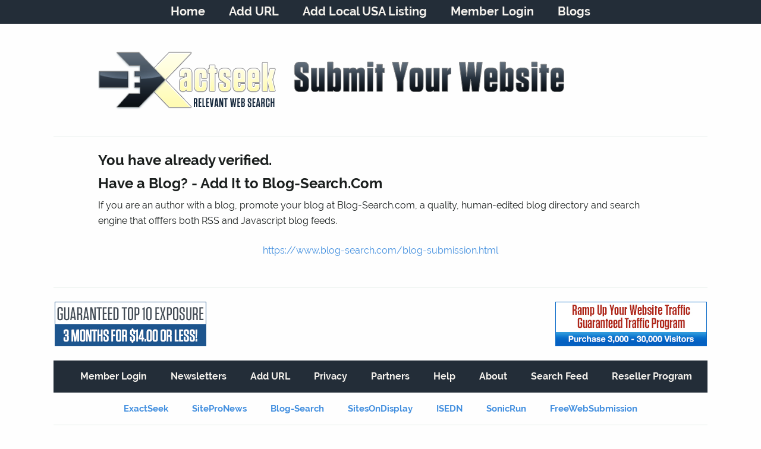

--- FILE ---
content_type: text/html; charset=UTF-8
request_url: https://www.exactseek.com/cgi-bin/v.cgi?e=anetopto1858@gmail.com&v=z4qGDh
body_size: 7622
content:
<!DOCTYPE HTML PUBLIC "-//W3C//DTD HTML 4.0 Transitional//EN">

<html lang="en"> 

<head>

<title>Add Your URL: ExactSeek.com</title>

<meta name="description" content="Submit your website to ExactSeek.com, a search engine and web directory with over 500 million free and paid website listings.">

<meta name="keywords" content="search, web site, search engines, free search engine submission, search engine optimization, major search engines, optimization services, site, site ranking, major search engines, site listing, top, powerful tools, website, featured listings page, featured listings offer, submission services, placement services, listings offer, listings page, attractive box, available today, email address, higher rankings, submission terms, world leader, meta description, freewebsubmission, jayde online">

<meta http-equiv="Content-Type" content="text/html; charset=iso-8859-1">

<meta name="language" content="en-us">

<meta name="classification" content="Internet Services">

<meta name="copyright" content="Jayde Online, Inc.">

<meta name="rating" content="GENERAL">



<meta name="distribution" content="GLOBAL">



<meta name="viewport" content="width=device-width, initial-scale=1.0" />

 <link rel="preload" as="image" href="/images/exact-logo.png">

 <link rel="preload" href="/fonts/Raleway-Bold.ttf" as="font" type="font/ttf" crossorigin="">

 <link rel="preload" href="/fonts/Raleway-Regular.ttf" as="font" type="font/ttf" crossorigin="">

<link rel="stylesheet" type="text/css" media="all" href="/styles/main.css"/>



</head>

<body>

<div class="row top-bar">



	<div class="nav">



		<input type="checkbox" id="menu">

		<label for="menu">Menu</label>



		<div class="menu-content">

		

			<ul>

			<li><a href="https://www.exactseek.com/" rel="nofollow">Home</a></li>

			<li><a href="https://www.exactseek.com/add.html" rel="nofollow">Add URL</a></li>

			<li><a href="https://local.exactseek.com" rel="nofollow">Add Local USA Listing</a></li>

			<li><a href="https://www.exactseek.com/member.html" rel="nofollow">Member Login</a></li>

			<li><a href="https://www.blog-search.com/" rel="nofollow">Blogs</a></li>

			</ul>



		</div>



	</div>



</div>



<div class="int-header">



	<div class="int-content">



		<div class="logo">



			<a href="/"><img src="/images/exact-logo.png" width="300" height="104" alt="Exact Seek"></a>



		</div>



		<div class="head-title">



			<img src="/images/title-add.png" width="458" height="61" alt="Submit Your Website">



		</div>



	</div>



</div>



<div class="int-holder">
        <div class="int-content">

  <h2>You have already verified.<br></h2>

<h2>Have a Blog? - Add It to Blog-Search.Com</h2>

<p>If you are an author with a blog, promote your blog at Blog-Search.com, a quality, human-edited blog directory
and search engine that offfers both RSS and Javascript blog feeds.</p>

<p style="text-align:center;"><a href="https://www.blog-search.com/blog-submission.html">https://www.blog-search.com/blog-submission.html</a></p>

 </div>
</div>

<div class="banners">
 
 	<div class="tile-ad">
 
 		<a href="https://store.exactseek.com/featured_listings.html" rel="nofollow">
 			<img src="/images/255-flad.png" title="Guaranteed Top Ten Exposure" alt="Guaranteed Top Ten Exposure" width="255" height="75" border="0">
 		</a>
 
 	</div>
 
 	<div class="tile-ad">
 
 		<script type='text/javascript'><!--//<![CDATA[
 		 var m3_u = (location.protocol=='https:'?'https://ads.sitepronews.com/delivery/ajs.php':'http://ads.sitepronews.com/delivery/ajs.php');
 		 var m3_r = Math.floor(Math.random()*99999999999);
 		 if (!document.MAX_used) document.MAX_used = ',';
 		 document.write ("<scr"+"ipt type='text/javascript' src='"+m3_u);
 		 document.write ("?zoneid=2");
 		 document.write ('&amp;cb=' + m3_r);
 		 if (document.MAX_used != ',') document.write ("&amp;exclude=" + document.MAX_used);
 		 document.write (document.charset ? '&amp;charset='+document.charset : (document.characterSet ? '&amp;charset='+document.characterSet : ''));
 		 document.write ("&amp;loc=" + escape(window.location));
 		 if (document.referrer) document.write ("&amp;referer=" + escape(document.referrer));
 		 if (document.context) document.write ("&context=" + escape(document.context));
 		 if (document.mmm_fo) document.write ("&amp;mmm_fo=1");
 		 document.write ("'><\/scr"+"ipt>");
 		//]]>--></script><noscript><a href='https://ads.sitepronews.com/delivery/ck.php?n=a15e3346&amp;cb=986537' target='_blank'><img src='https://ads.sitepronews.com/delivery/avw.php?zoneid=2&amp;cb=986537&amp;n=a15e3346' border='0' alt='' /></a></noscript>
 
 	</div>
 
 	<div class="tile-ad">
 
 		<a href="https://store.exactseek.com/traffic.html" class="last" rel="nofollow">
 			<img src="/images/255-traffic.jpg" title="ExactSeek - Traffic Program" alt="Ramp Up Your Website Traffic - Purchase 3,000 . 15,000 visitors per quarer" width="255" height="75" border="0">
 		</a>
 
 	</div>
 
 </div>
 
 <div class="row footer">
 	<div class="content blk-bar">
 		<ul>
 	    <li><a href="https://www.exactseek.com/member.html" rel="nofollow">Member Login</a></li>
 	    <li><a href="https://www.exactseek.com/newsletters.html" rel="nofollow">Newsletters</a></li>
 	    <li><a href="https://www.exactseek.com/add.html" rel="nofollow">Add&nbsp;URL</a></li>
 	    <li><a href="https://www.exactseek.com/privacy.html" rel="nofollow">Privacy</a></li>
 	    <li><a href="https://www.exactseek.com/partners.html" rel="nofollow">Partners</a></li>
 	    <li><a href="https://www.exactseek.com/help.html" rel="nofollow">Help</a></li>
 	    <li><a href="https://www.exactseek.com/about.html" rel="nofollow">About</a></li>
 	    <li><a href="https://www.exactseek.com/search-feed.html" rel="nofollow">Search&nbsp;Feed</a></li>
 	    <li><a href="https://www.exactseek.com/fl_reseller.html" rel="nofollow">Reseller&nbsp;Program</a></li>
 	  </ul>
 	</div>
 	<div class="content sec-nav">
 		<ul>
 	    <li><a class="sub" href="https://www.exactseek.com" rel="nofollow">ExactSeek</a></li>
 	    <li><a class="sub" href="https://www.sitepronews.com/" rel="nofollow">SiteProNews</a></li>
 	    <li><a class="sub" href="https://www.blog-search.com/" rel="nofollow">Blog-Search</a></li>
 	    <li><a class="sub" href="https://www.sitesondisplay.com/" rel="nofollow">SitesOnDisplay</a></li>
 	    <li><a class="sub" href="http://www.isedn.org/" rel="nofollow">ISEDN</a></li>
 	    <li><a class="sub" href="https://www.sonicrun.com/" rel="nofollow">SonicRun</a></li>
 	    <li><a class="sub" href="https://www.freewebsubmission.com/" rel="nofollow">FreeWebSubmission</a></li>
 	  </ul>
 	</div>
 	<div class="content foot-info">
 		<div class="content">
 			<div class="extra-info">
 				<p>Your use of this website constitutes acceptance of the ExactSeek.com Privacy Policy</p>
 			</div>
 			<div class="company">
 				<div class="copy">
 					<p>Jayde Online, Inc. &copy; 2026, All Rights Reserved.</p>
 				</div>
 				<div class="jon">
 					<img src="/images/jon-blk.png" width="160" height="48" alt="Jayde Online Network">
 				</div>
 				<div class="isedn">
 					<img src="/images/isedn-blk.png" width="160" height="48" alt="Member ISEDN.org">
 				</div>
 			</div>	
 		</div>
 	</div>
 </div>
 </body>
 <script>function agreed(myForm){
 if(!myForm.terms.checked){
                 alert('Please accept the Terms of Use');
                 return false;
         }
 }</script>
 
 </html>
 



--- FILE ---
content_type: text/css
request_url: https://www.exactseek.com/styles/main.css
body_size: 34464
content:
html,body,div,ul,ol,li,dl,dt,dd,h1,h2,h3,h4,h5,h6,pre,form,p,blockquote,fieldset { margin: 0; padding: 0; box-sizing: border-box;}
h1,h2,h3,h4,h5,h6,pre,code,address,caption,cite,code,em,th { font-size: 1em; font-weight: normal; font-style: normal; }
ul,ol { list-style: none; }
fieldset,img { border: none; }
caption,th { text-align: left; }
table { border-collapse: collapse; border-spacing: 0; }
input { box-sizing:border-box }

body {
	font-family: Raleway, "Helvetica Neue", Helvetica, Arial, sans-serif;
	font-size: 16px;
	line-height: 26px;
	color: #1a1e1d;
	height: 100%;
	background-color: #fefefe;
	overflow-x: hidden;
  text-size-adjust: none;
  -webkit-text-size-adjust: none;
  -moz-text-size-adjust: none;
  -ms-text-size-adjust: none;
  font-feature-settings: "lnum";
}

/*----- Typography -----*/

@font-face {
	font-family: 'Raleway';
	src: url('../fonts/Raleway-Regular.ttf');
	font-display: swap;
}

@font-face {
	font-family: 'Raleway-Bold';
	src: url('../fonts/Raleway-Bold.ttf');
	font-display: swap;
}

h1, h2, h3, h4, b {
	font-family: 'Raleway-Bold', "Helvetica Neue", Helvetica, Arial, sans-serif;
	padding-bottom: 24px;
}

h1 {
	line-height: 46px;
}

.sales_pitch h1, .program-holder h2, .rapid-head h2, .ord-title {
	color: #2062c5;
	font-family: 'Raleway';
}

.search-feed h1 {
	text-align: center;
	color: #b12621;
	text-transform: uppercase;
	font-size: 30px;
	font-family: 'Raleway';
}

.search-feed h2, .feed-holder h2 {
	color: #b12621;
	text-transform: uppercase;
	font-size: 24px;
	font-family: 'Raleway';
	padding-bottom: 24px !important;
}

.search-feed h3 {
	padding-bottom: 0;
	color: #2062c5;
	font-family: 'Raleway';
}

h2 {
	font-size: 36px;
	line-height: 46px;
}

.int-content h2.rec-services {
	color: #1a1e1d;
	font-family: 'Raleway-Bold', "Helvetica Neue", Helvetica, Arial, sans-serif;
	padding-bottom: 36px;
}

.rapid-pitch-title h2 {
	padding-bottom: 24px;
	padding-top: 24px;
}

h3 {
	font-size: 18px;
}

.nogap {
	padding-bottom: 0;
}

.product-box h3 {
	padding-bottom: 9px;
}

.confirm-box h3 {
	color: #428fdf;
	padding-bottom: 9px;
	text-align: center;
	font-size: 20px;
}

h4 {
	font-size: 16px;
}

.confirm-box h4 {
	text-align: center;
	font-size: 18px;
}

.net-col h4, .f-listing-tbl h4 {
	padding-bottom: 9px;
}

h4.atv {
	color: #00AA00;
}

h4.cld {
	color: #ff0000;
}

h4.exp {
	color: #800040;
}

h4.pend {
	color: #FFE900;
}

.x-space {
	padding-top: 24px;
	padding-bottom: 12px;
}

p {
	padding-bottom: 24px;
}

.sales_pitch p {
	font-size: 18px;
}

.sales_pitch-rapid p {
	font-size: 18px;
}

.listing-col p {
	font-size: 15px;
}

.quote p {
	font-style: italic;
}

.close_quote {
	float: right;
	margin-top: -38px;
}

.atrib {
	text-align: right;
	margin-top: 18px;
}

.terms-txt {
	font-size: 15px;
	line-height: 20px;
}

.int-content h1 {
	font-size: 36px;
	padding-top: 9px;
}

.int-content h2 {
	font-size: 24px;
	line-height: 30px;
	padding-bottom: 9px;
	padding-top: 0;
}

.reseller-pro h2 {
	color: #b12621;
	text-transform: uppercase;
	font-size: 24px;
	font-family: 'Raleway';
	padding-bottom: 24px;
}

.sales_pitch h1 {
	font-size: 30px;
}

.rapid-head h2 {
	padding-top: 36px;
}

.fine-print {
	font-size: 14px;
	padding-bottom: 12px;
}

#errors {
	color: red;
}

.order_table label.term-label {
	color: #1a1e1d;
}

.paid-tbl p {
	padding-bottom: 12px
}

.fl-edit-exmpl p {
	padding-bottom: 12px;
}

b {
	font-weight: 500;
}

/*----- Page Structure -----*/

.row {
	overflow: auto;
}

.top-bar, .header, .products, .suggested, .int-holder, .int-header, .results-holder, .banners, .program-holder {
	padding: 24px 4%
} 

.resell-holder {
	padding: 24px 4% 0 4%;
}

.pitch-holder {
	padding: 24px 4%;
}

.pitch-holder-featured {
	padding: 24px 4%;
}

.header, .products, .banners, .suggested h2, .int-header, .net-logos {
	text-align: center;
}

.top-bar {
	text-align: left;
	padding-bottom: 0;
	padding-top: 15px
}

.int-holder, .results-holder, .program-holder, .pitch-holder, .pitch-holder-featured, .resell-holder {
	margin: 0 auto;
	border-top: 1px solid #e1eae7;
	max-width: 1100px;
}

.int-content, .int-header, .reseller-pro {
	max-width: 950px;
	margin: auto;
}

.banners {
	border-top: 1px solid #e1eae7;
}

.footer {
	padding: 0 0 24px 0;
}

.copy {
	padding-top: 24px;
}

.products {
	background-color: #f4f8f7;
}

.content {
	max-width: 1100px;
}

.top-bar {
	background-color: #232d38;
}

.tabs {
	display: none;
}

.product-box, .confirm-box  {
	background-color: #ffffff;
	border: 1px solid #e1eae7;
	padding: 36px 24px 12px 24px;
	max-width: 345px;
	margin: 0 auto 36px auto;
	box-sizing: border-box;
}

.confirm-box {
	padding: 24px 18px 12px 18px;
}

.icon {
	margin: 0 auto 24px auto;
	height: 92px;
	width: 92px;
	border-radius: 50px;
}

.fl {
	background-color: #e22d10;
}

.pi {
	background-color: #0077be;
}

.tp {
	background-color: #f66728;
}

.ld {
	background-color: #ffc938;
}

.ad {
	background-color: #383b3b;
}

.wb {
	background-color: #32ce25;
}

.blk-bar {
	background-color: #232d38;
	color: #f6f3ee;
	text-align: center;
	padding-top: 9px;
	padding-bottom: 9px;
	line-height: 36px;
}

.sec-nav {
	border-bottom: 1px solid #e1eae7;
	text-align: center;
	padding: 9px 4%;
	line-height: 36px;
}

.blk-bar li, .sec-nav li {
	display: inline;
	padding-left: 18px;
	padding-right: 18px;
	font-family: 'Raleway-Bold', "Helvetica Neue", Helvetica, Arial, sans-serif;
}

.blk-bar li:last-child, .sec-nav li:last-child .top-bar li:last-child  {
	padding-right: 0;
}

.flex-order {
	display: flex;
	flex-direction: column;
}

.extra-info {
	text-align: center;
	padding-top: 24px;
}

.tile-ad {
	margin: auto;
	text-align: center;
	padding-bottom: 24px;
}

.tile-ad:last-child {
	padding-bottom: 0;
}

.tile-ad img {
	display: block;
	text-align: center;
	margin: auto;
}

.foot-info {
	padding-left: 4%;
	padding-right: 4%;
}

.copy, .jon, .isedn {
	text-align: center;
	margin: auto;
}

.sales_pitch-rapid {
	padding-top: 24px;
}

img {
	max-width: 100%;
	height: auto;
}

.code {
	background-color: #efefef;
	border: 1px solid #dddddd;
	border-radius: 6px;
	padding: 9px 18px;
	margin-bottom: 24px;
}

/*----- Program Structure -----*/

.program-title, .head-title, .offer {
	padding-top: 18px;
}

#purchaseform {
	padding-top: 12px;
}

.order_table td {
	display: block;
	width: 100%;
}

.td-spacer {
	padding-bottom: 24px;
}

.order-btn-table td {
  width: 100%;
  display: block;
  padding-bottom: 36px;
}

/*----- DropDown Menu -----*/

input#menu {
	display: none;
}

.nav label {
	display: block;
	cursor: pointer;
	background: url(../images/hamburger.png) no-repeat left center;
	padding: 0 0 0 36px;
	color: #fefefe;
	font-weight: bold;
}

input:checked ~ label {
	background: url(../images/close.png) no-repeat left center;
	color: #fefefe;
}

.menu-content {
	max-height: 0;
	overflow: hidden;
}

input:checked ~ .menu-content {
	max-height: 100%;
	transition: bottom 4s ease;
}

.menu-content {
	margin-top: 18px;
}

.menu-content li {
	padding: 18px 0;
	border-top: 1px solid #666;
}

/*----- Links  -----*/

a:link, a:active, a:visited {
	color: #428fdf;
	text-decoration: none;
}

a:hover {
	color: #2a548c;
}

a.main_cat {
	color: #1a1e1d;
	text-decoration: none;
	font-family: 'Raleway-Bold', "Helvetica Neue", Helvetica, Arial, sans-serif;
}

a.main_cat:hover {
	color: #428fdf;
}

.net-col a:hover {
	color: #f6f3ee;
}

.blk-bar a:link, .blk-bar a:active, .blk-bar a:visited {
	color: #f6f3ee;
}

.blk-bar a:hover {
	color: #428fdf;
}

.suggest-col li {
	padding-bottom: 24px;
}

.menu-content li a:link, .menu-content li a:active, .menu-content li a:visited {
	color: #f6f3ee;
	font-family: 'Raleway-Bold', "Helvetica Neue", Helvetica, Arial, sans-serif;
	text-decoration: none;
}

.menu-content li a:hover {
	color: #428fdf;
}

.default-btn a:link, .default-btn a:active, .default-btn a:visited {
	color: #f6f3ee;
	font-family: 'Raleway-Bold', "Helvetica Neue", Helvetica, Arial, sans-serif;
	text-decoration: none;
	cursor: pointer;
}

.default-btn a:hover {
	color: #1a1e1d;
	cursor: pointer;
}

.purchase-btn a:link.purchase-btn, .purchase-btn a:active.purchase-btn, .purchase-btn a:visited.purchase-btn  {
	color: #f6f3ee !important;
}

.purchase-btn a:hover.purchase-btn {
	color: #1a1e1d !important;
}

/*---- Forms ----*/

.search-holder form {
	margin: 24px 0;
}

.add-form {
	margin-bottom: 24px;
}

.add-form label {
	display: block;
}

.add-form input {
	margin-bottom: 24px;
}

.add-form input[type="submit"] {
	margin-bottom: 0;
}

.search-txt {
  border: 1px solid #dddddd;
  cursor: pointer;
  display: inline-block;
	width: 200px;
	line-height: 1;
	font-size: 16px;
	margin: 0;
	padding: 18px 8px;
	border-radius: 3px;
	-webkit-appearance: none;
  -moz-appearance:    none;
  appearance:         none;
}

.local-search-txt {
  border: 1px solid #dddddd;
  cursor: pointer;
  display: inline-block;
	width: 200px;
	line-height: 1;
	font-size: 16px;
	margin: 0;
	padding: 18px 8px;
	border-radius: 3px;
	-webkit-appearance: none;
  -moz-appearance:    none;
  appearance:         none;
}

.form-txt {
  border: 1px solid #dddddd;
  cursor: pointer;
  display: inline-block;
	width: 100%;
	max-width: 300px;
	line-height: 1;
	font-size: 16px;
	margin: 0;
	padding: 14px 8px;
	border-radius: 3px;
	-webkit-appearance: none;
  -moz-appearance:    none;
  appearance:         none;
}

.search-btn, #search_btn, .local-search_btn {
	border: 1px solid #428fdf;
  border-radius: 3px;
  border-top-left-radius: 0;
  border-bottom-left-radius: 0;
  background: #428fdf;
  color: #f6f3ee;
  font-size: 16px;
  font-weight: 600;
  line-height: 1;
  padding: 18px 24px;
  text-transform: uppercase;
  display: inline-block;
  margin-left: -5px;
  -webkit-appearance: none;
  -moz-appearance:    none;
  appearance:         none;
}

.default-btn {
        border: 1px solid #428fdf;
  border-radius: 3px;
  background: #428fdf;
        line-height: 1;
  padding: 14px 24px;
  max-width: 264px;
  text-align: center;
  margin-bottom: 36px;
  cursor: pointer;
  -webkit-appearance: none;
  -moz-appearance:    none;
  appearance:         none;
}

.btn {
	color: #f6f3ee;
	font-family: 'Raleway-Bold', "Helvetica Neue", Helvetica, Arial, sans-serif;
	font-size: 16px;
	cursor: pointer;
}

.tp-select-holder div {
	display: inline-block;
	vertical-align: top
}

.tp-select-holder div:last-child {
	margin-left: 5%;
}

#captcha_img {
	margin-bottom: 24px;
}

.confirm-box input[type="checkbox"] {
	margin-bottom: 0;
}

.confirm-box input[type="submit"] {
	margin: auto;
	display: block;
}

/*----- member pagination -----*/
.page-btn {
	border: 1px solid #428fdf;
  border-radius: 3px;
  background: #428fdf;
	line-height: 1;
  padding: 14px 18px;
  max-width: 264px; 
  text-align: center;
  cursor: pointer;
  -webkit-appearance: none;
  -moz-appearance:    none;
  appearance:         none;
}

.content-lst {
	list-style-type: disc;
	margin-left: 18px;
	margin-bottom: 6px;
}

.content-lst li {
	padding-bottom: 18px;
}

.xpad {
	padding-top: 9px;
}

h2.xgap {
	padding-top: 9px
}

.forgot-p {
	display: block;
}

.page {
	font-family: 'Raleway-Bold', "Helvetica Neue", Helvetica, Arial, sans-serif;
}

/*----- Error Messages -----*/

#errorBox {
  background-color : #FFDEDE;
  border : 2px solid #d73933;
  border-radius: 4px;
  margin-bottom: 24px;
  padding: 1em;
}

#errorBox ul {
  margin: 1em;
}

#errorBox p {
  padding : 1em;
}

.ord-err {
	color: #ff0000;
	font-weight: bold;
}

#msgBox {
  background-color : #DEFFDE;
  border : 2px solid #39d733;
  border-radius: 4px;
  margin-bottom: 24px;
  padding: 1em
}

#msgBox p {
  padding: 1em;
}

.rqd {
	font-size: 24px;
}

/*----- Reseller -----*/

.stats {
	padding-bottom: 24px; 
}

.form_area label {
	display: inline-block;
	width: 124px;

}

.form_area .small-label {
	width: 114px;
}

.form_area input {
	margin: 0 0 24px 0;
	padding: 12px 6px;
	width: 100%;
	max-width: 368px;
	display: inline-block;
	border-radius: 4px;
	background-color: #f9f9f9;
	border: 1px solid #e6e2d0;
	font-size: 16px;
	box-sizing: border-box;
}

.form_area .submit {
	padding: 4px;
	width: 100%;
	max-width: 368px;
	height: 46px;
	display: inline-block;
	border-radius: 4px;
	background-color: #b12621;
	border: 1px solid #e6e2d0;
	font-size: 20px;
	font-weight: bold;
	font-family: "Helvetica Neue", Arial, sans-serif;
	color: #ffffff;
	cursor: pointer;
	letter-spacing: 1px;
}

input.hosting {
	display: inline-block;
	width: 24px;
	height: 14px;
	margin-right: 6px;
	padding: 0;
	border: none;
}

.search-opts {
	display: inline-block;
}

.reseller-form {
	padding-bottom: 24px;
}

.reseller-label, .resller-form input[type='text'] {
	display: block;
}

.reseller-form input[type='submit'] {
	-webkit-appearance: none;
  -moz-appearance:    none;
  appearance:         none;
}

.search-opts {
	display: block;
}

.gap-b {
	margin-top: 9px;
}

.gap-t {
	margin-top: 24px;
}

/*----- Search Feeed ------*/

.search-feed-form, .signup-form {
	box-sizing: border-box;
	width: 100%;
}

.signup-form label, .xmlform label {
	display: inline-block;
	width: 100%;
	font-size: 16px;
}

.signup-form input, .xmlform input {
	margin: 0 0 18px 0;
	padding: 12px 6px;
	width: 80%;
	max-width: 380px;
	height: 18px;
	display: inline-block;
	border-radius: 4px;
	background-color: #f9f9f9;
	border: 1px solid #e6e2d0;
	font-size: 16px;
}

.signup-form .ssubmit,  {
	padding: 4px;
	width: 368px;
	height: 36px;
	display: inline-block;
	border-radius: 4px;
	background-color: #b12621;
	border: 1px solid #e6e2d0;
	font-size: 20px;
	font-weight: bold;
	font-family: "Helvetica Neue", Arial, sans-serif;
	color: #ffffff;
	cursor: pointer;
	letter-spacing: 1px;
	-webkit-appearance: none;
  -moz-appearance:    none;
  appearance:         none;
}

.help-icon {
	font-weight: bold;
}

#help_name, #help_email, #help_company, #help_url, #help_logo , #help_bgcolor, #help_titlecolor, #help_titlefontcolor, #help_hilightcolor {
  display: none;
}

.data {
  position:relative;
  background-color: #b0cffe;
  color: #363636;
  border-radius: 6px;
  padding: 8px 16px;
  margin-bottom: 18px;
  font-size: 15px;
  line-height: 20px;
  display: none;
  width: 308px;
}

.data:after {
  position: absolute;
  display: block;
  content: "";
  border-color: transparent;
  border-style: solid;
  border-width: 15px;
  height:0;
  width:0;
  top: 2.1em;
  left: -29px;
}

.signup-form input.ssubmit, .xmlform .submit {
	padding: 9px 4px;
	width: 100%;
	max-width: 368px;
	height: 46px;
	display: inline-block;
	border-radius: 4px;
	background-color: #b12621;
	border: 1px solid #e6e2d0;
	font-size: 20px;
	font-weight: bold;
	font-family: "Helvetica Neue", Arial, sans-serif;
	color: #ffffff;
	cursor: pointer;
	letter-spacing: 1px;
}

.xmlfeed-holder {
	margin-top: 24px;
}

/*----- Search Results  -----*/

#search_results {
	margin-bottom: 24px;
}

.recommended {
	padding: 24px 18px 0 18px;
	margin-bottom: 36px;
	background-color: #eef8ff;
	border: 1px solid #dddddd;
	border-radius: 6px;
}

.recommended h3 {
	border-bottom: 1px solid #dddddd;
	padding-bottom: 9px;
	margin-bottom: 24px;
}

.utility {
	margin-bottom: 36px;
}

.utility td {
	display: block;
}

.uAnchors {
	font-weight: bold;
	text-align: left;
}

.uri {
	word-break: break-all;
}

#pagination-bottom li {
	display: inline;
	line-height: 36px;
	font-family: sans-serif;
	font-weight: bold;
}

#pagination-bottom a {
	background-color: #FFFDD4;
	background: -webkit-gradient(linear, left top, left bottom, from(#fffeec), to(#fffdd4)); /* for webkit browsers */
	background: -moz-linear-gradient(top, #fffeec, #fffdd4); /* for firefox 3.6+ */
	padding: 6px;
	border: 1px solid #dddddd;
}

#pagination-bottom a:hover {
	color: #fefefe;
	background: -webkit-gradient(linear, left top, left bottom, from(#529eed), to(#0072E8)); /* for webkit browsers */
	background: -moz-linear-gradient(top,  #529eed,  #0072E8); /* for firefox 3.6+ */
}

.previous-off, .active, .next-off {
	color: #ccc;
}

#featured h2 {
	text-align: center;
	padding-bottom: 24px;
}

.l {
	text-align: center;
	padding-bottom: 12px;
}

.l a:link {
	font-weight: bold;
}

.fl-item {
	max-width: 424px;
	background-color: #fffdd4;
	margin: 18px auto;
	padding: 6px;
	border-radius: 4px;
	border: 1px solid #cecece;
	background: -webkit-gradient(linear, left top, left bottom, from(#fffeec), to(#fffdd4)); /* for webkit browsers */
	background: -moz-linear-gradient(top,  #fffeec,  #fffdd4); /* for firefox 3.6+ */
}

a span.fl_title {
	color: #061A49;
}

.button2a {
	 border: none;
	 color: #ffffff;
	 font-family: Arial, sans-serif;
	 font-weight: bold;
	 font-size: 14px;
	 width: 200px;
	 background: url(https://store.exactseek.com/images/button200.gif) center center no-repeat;
	 margin: 0;
	 padding: 11px 5px 11px 5px;
	 cursor: pointer;
	}

/*----- Member Area -----*/

.f-tabs, .p-tabs {
	display: flex;
}

.f-tabs li, .p-tabs li {
	display: flex;
	font-family: 'Raleway-Bold', "Helvetica Neue", Helvetica, Arial, sans-serif;
	border: 1px solid #dddddd;
	border-right: none;
	width: 25%;
	text-align: center;
	line-height: 18px;
	padding: 9px;
	justify-content: center;
	align-items: center;
}

 .p-tabs li {
 	width: 33.5%;
 }

.f-tabs li:last-child, .p-tabs li:last-child {
	border-right: 1px solid #dddddd;
}

.mtab_on {
	background-color: #428fdf;
	color: #f6f3ee;
	cursor: default !important;
}

.mtab_off {
	background-color: #f4f8f7;
}

.mtab_dis, .page-on {
	background-color: #f4f8f7;
	color: #dedede;
}

.page-on {
	border: 1px solid #dedede;
	cursor: default;
}

.mtab_off:hover {
	background-color: #428fdf;
}

a:link.member_nav, a:active.member_nav, a:visited.member_nav {
	color: #1a1e1d;
}

a:hover.member_nav {
	color: #1a1e1d;
}

.mtab_off:hover {
	background-color: #428fdf;
}

.member-holder {
	border: 1px solid #dddddd;
	border-top: none;
	padding: 24px 4%;
}

.bottom-page {
	margin-top: 24px;
}

.f-listing-tbl {
	width: 100%;
	border-collapse: collapse;
}

.f-listing-tbl th {
	color: #f6f3ee;
	background-color: #232d38;
	padding: 6px 9px;
	font-family: 'Raleway-Bold', "Helvetica Neue", Helvetica, Arial, sans-serif;
}

.f-listing-tbl td {
	padding: 14px;
	vertical-align: top;
	text-align: left;
	box-sizing: border-box;
}

.f-listing-tbl tr {
	background-color: #f4f8f7;
	border: 1px solid #dddddd;
}

.f-listing-tbl tr:nth-child(odd) {
	background-color: #ffffff;
}

.f-listing-tbl td input.default-btn {
	margin-bottom: 0;
}

.purchase-btn {
	margin-bottom: 24px;
}

.brk-word {
	word-wrap: break-word;
	word-break: break-all;
}

ol {
	list-style-type: decimal;
	padding-left: 16px;
	margin-bottom: 24px;
}

.results ol {
	list-style-type: none;
	padding-left: 0;
}

.mfl-item {
	max-width: 274px;
	margin-left: 0;
}

.listing-col button {
	margin-bottom: 14px !important;
	width: 184px;
}

.ctr-btn {
	vertical-align: middle !important;
}

#edit {
	margin-top: 24px;
}

.th-icon {
	float: right;
	padding: 0px 9px;
	background-color: #428fdf;
	border-radius: 4px;
}

#help_status, #help_url, #help_listing, #help_functions, #help_sitescore {
	display: none;
	position: absolute;
	z-index: 100;
}

.data {
	position:relative;
	background-color: #fffdd4;
	color: #293440;
	border-radius: 6px;
	padding: 18px;
	font-size: 12px;
	line-height: 16px;
	display: none;
	width: 250px;
	z-index: 100;
	margin: 30px 0 0 0;
	font-weight: normal;
	font-size: 13px;
	border: 1px solid #cecece;
}

.mfl-item {
		margin: 0 0 12px 0 !important;
	}

.inline-form input.save-btn {
	margin-left: 0 !important;
}

@media screen and (max-width: 874px) {

	table.f-listing-tbl, .f-listing-tbl thead, .f-listing-tbl tbody, .f-listing-tbl th, .f-listing-tbl td, .f-listing-tbl tr { 
		display: block;
	}

	.f-listing-tbl tr th { 
		position: absolute;
		top: -9999px;
		left: -9999px;
	}
	
	.f-listing-tbl tr { border: 1px solid #dddddd; border-top: none; }
	
	.f-listing-tbl td { 
		border: none;
		border-bottom: 1px solid #dddddd; 
		position: relative;
		padding-left: 45%; 
	}
	
	.f-listing-tbl td:before { 
		position: absolute;
		top: 14px;
		left: 14px;
		width: 45%; 
		padding-right: 10px; 
		white-space: nowrap;
	}

	.mem-help {
		display: none;
	}

	.f-listing-tbl td:nth-of-type(1):before { content: "URL:"; }
	.f-listing-tbl td:nth-of-type(2):before { content: "Date Submitted:"; }

	.paid-tbl td:nth-of-type(1):before { content: "Status:" !important; }
	.paid-tbl td:nth-of-type(2):before { content: "Keywords:" !important; }
	.paid-tbl td:nth-of-type(3):before { content: "Functions:" !important; }
	.paid-tbl td:nth-of-type(4):before { content: "Featured Listing:" !important; }

	.stats-tbl td:nth-of-type(1):before { content: "Stats:"; }
	.stats-tbl td:nth-of-type(2):before { content: "Featured Listing:"; }

	.ri-edit-tbl td:nth-of-type(1):before { content: "URL:"; }

	.ri-tbl td:nth-of-type(1):before { content: "Status:" !important; }
	.ri-tbl td:nth-of-type(2):before { content: "URL(s):" !important; }
	.ri-tbl td:nth-of-type(3):before { content: "Listing Info:" !important; }
	.ri-tbl td:nth-of-type(4):before { content: "Functions:" !important; }

	.tp-edit-tbl td:nth-of-type(1):before { content: "URL:"; }

	.tp-tbl td:nth-of-type(1):before { content: "Status:" !important; }
	.tp-tbl td:nth-of-type(2):before { content: "URL(s):" !important; }
	.tp-tbl td:nth-of-type(3):before { content: "Listing Info:" !important; }
	.tp-tbl td:nth-of-type(4):before { content: "Functions:" !important; }

	.mfl-item {
		margin: 0 0 12px 0 !important;
	}

	.save-btn {
		margin-top: 24px;
	}

}

@media screen and (min-width:500px) {

	.net-col {
		float: left;
		width: 33%;
	}

	.net-logos {
		overflow: auto;
	}

	.net-logos div {
		width: 50%;
		display: inline;
	}

	.net-logos div:nth-child(odd) {
		float: left;
		text-align: left;
	}

	.net-logos div:nth-child(even) {
		float: right;
		text-align: right;
	}

}

@media screen and (min-width:645px) {
	.break {
		display: none;
	}

	h2 {
		padding: 18px 0 36px 0;
	}

	.product-box {
		width: 47%;
		display: inline-block;
		height: 294px;
		vertical-align: top;
	}

	.product-box:nth-child(odd) {
		margin-right: 24px;
	}

	.suggest-flex {
		display: inline-block;
		width: 49.68%;
		vertical-align: top;
	}

	.suggest-col {
		width: 100%;
	}

	.order-btn-table td {
		width: 50%;
		display: revert;
		padding-bottom: 24px;
	}

	.forgot-p {
		display: inline;
	}

	#captcha_img {
		display: inline;
		width: 100px;
		vertical-align: middle;
		margin-bottom: 0;
	}

	.capt {
		display: inline-block;
		width: 310px;
		margin-left: 12px;
		margin-bottom: 24px;
	}

	.forgot-holder {
		display: inline-block;
		margin-bottom: 24px;
	}

	.edit-frm, .stats-holder div {
		display: inline-block;
	}

	.edit-frm:last-child {
		margin-left: 14px;
	}

	.stats-holder {
		width: 100%;
		border: 1px solid #dddddd;
		margin-bottom: 24px;
	}

	.stats-holder div {
		text-align: center;
		width: 49%;
	}

	.stats-holder div:last-child {
		border-left: 1px solid #dddddd; 
	}

	.stats-holder div h4 {
		border-bottom: 1px solid #dddddd;
		padding-top: 6px;
	}

	.stats-holder div p {
		background-color: #ffffff;
		padding-top: 6px;
	}

}

@media screen and (min-width:700px) {
	.intro-txt p {
		display: inline-block;
		vertical-align: top;
		width: 48%;
	}

	.first_p {
		margin-right: 1.9%;
	}

	.form-area-holder {
		text-align: left;
		background: transparent url(../images/form_man-1a.png) bottom right no-repeat;
	}

	.reseller-form {
		max-width: 364px;
	}

	.form_area input {
		max-width: 264px;
	}

	.form_area .submit {
		max-width: 262px;
	}

	.inline-form {
		display: inline;
	}

	.inline-form input[type="submit"] {
		margin-left: 24px;
	}

	.no-brk {
		display: none;
	}

}

@media screen and (min-width:780px) {

	.fl-edit-form, .fl-edit-exmpl {
		display: inline-block;
		vertical-align: top;
	}

	.fl-edit-exmpl {
		margin-left: 8%;
		max-width: 360px;
	}

	.confirm-holder {
		display: flex;
		position: relative;
	}

	.confirm-holder, .confirm-box {
		flex: 1;
	}

	.confirm-box {
		position: relative;
		padding-bottom: 36px;
		margin-right: 3%;
	}

	.confirm-box:last-child {
		margin-right: 0;
	}

	.confirm-box input[type="submit"] {
		position: absolute;
		bottom: 5%;
		left: 50%;
		margin-left: -82px;
		width: 164px;
	}

}

@media screen and (min-width:875px) {

	.banners {
		padding-left: 2%;
		padding-right: 2%;
		margin: auto;
		max-width: 1100px;
	}

	.tile-ad {
		padding-bottom: 0;
		display: inline-block;
		vertical-align: top;
		width: 33%;
	}

	.tile-ad:first-child {
		text-align: left;
	}

	.tile-ad:last-child {
		text-align: right;
	}

	.tile-ad img {
		display: inline;
	}

	.half-col {
		width: 47%;
		display: inline-block;
		vertical-align: top;
		box-sizing: border-box;
	}

	.half-col:last-child {
		margin-left: 2.8%;
	}

	#search_results, #featured {
		display: inline-block;
		vertical-align: top;
	}

	#search_results {
		width: 62%;
		margin-right: 2%;
	}

	#featured {
		width: 35%;
	}

	#featured h2 {
		text-align: left;
		padding-bottom: 9px;
	}

	.traffic-holder {
		padding-bottom: 0;
	}

	.traffic-head {
		background: transparent url(https://store.exactseek.com/images/traffic-bg.png) bottom right no-repeat;
	}

	.rapid-head {
		background: transparent url(https://store.exactseek.com/images/pi-head-bg-1.jpg) 0 -38px no-repeat;
	}

	.rapid-head-2 {
		background: transparent url(https://store.exactseek.com/images/pi-head-bg-2.png) 0 -16px no-repeat;
	}

	.rapid-head-disc {
		background: transparent url(https://store.exactseek.com/images/pi-head-30.png) 0 -16px no-repeat;
	}

	.sales_pitch {
		display: inline-block;
		max-width: 476px;
		padding-bottom: 36px;
	}

       .pitch-half-col {
        padding-top: 24px;
        padding-bottom: 24px;

                width: 47%;
                display: inline-block;
                vertical-align: middle;
                box-sizing: border-box;

        }

        .pitch-half-col:last-child {
                margin-left: 2.8%;

        }

.pitch-half-col p {
	font-size: 18px;
}


	.sales_pitch-rapid {
		display: inline-block;
		margin-left: 60%;
		max-width: 400px;
		padding-bottom: 56px;
		padding-top: 64px;
	}

	.featured-pitch {
		padding: 36px 0;
		max-width: 100%;
	}

	.purchase-left, .purchase-right {
		display: inline-block;
		vertical-align: top;
	}

	.purchase-left {
		width: 66%;
		padding-right: 2%;
		border-right: 1px solid #dddddd;
	}

	.purchase-right {
		width: 33%;
		padding-left: 24px;
		
	}

	.order_table td {
		display: inline-block;
		width: 48%;
	}

	.order_table td:first-child {
		padding-right: 2%;
	}

	.fine_print, .purchase-right, .inline_link {
		font-size: 14px;
		line-height: 22px;
	}

	.rapid-head h2 {
		padding-top: 0;
	}

	.reseller-wide, .reseller-small {
		display: inline-block;
		vertical-align: top;
	}

	.reseller-wide {
		width: 67%;
		margin-right: 1.8%
	}

	.reseller-small {
		width: 30%;
	}

	.signup-form input, .xmlform input {
		width: 92%;
	}

	.xmlfeed-holder {
		margin-top: 0;
	}

	.listing {
		float: left;
		width: 50%;
	}

	.listing-holder {
		overflow: auto;
	}

}

@media screen and (min-width:896px) {

	.top-bar {
		padding: 6px 0;
		text-align: center;
	}

	.top-bar li {
		display: inline;
		padding-right: 36px;
		font-size: 20px;
		font-family: 'Raleway-Bold', "Helvetica Neue", Helvetica, Arial, sans-serif;
	}

	.top-bar li:last-child {
		padding-right: 0;
	}

	.nav a:link, .nav a:active, .nav a:visited {
		color: #f6f3ee;
	}

	.nav a:hover {
		color: #428fdf;
	}

	.header {
		padding: 0 0 24px 0;
	}

	.int-header {
		max-width: 1100px;
		padding-top: 0;
		padding-bottom: 0;
		text-align: left;
	}

	.int-holder, .pitch-holder, .resell-holder {
		margin-top: 43px;
	}

	.results-holder  {
		margin-top: 18px;
		padding-top: 33px;
	}

	.int-content {
		overflow: auto;
	}

	.logo, .search-holder, .tabs, .head-title, .program-title {
		display: inline-block;
	}

	.offer {
		text-align: center;
		margin: 0 auto 24px auto;
	}

	.logo {
		margin-right: 24px;
		padding-top: 43px;
	}

	.logo, .head-title, .program-title {
		vertical-align: top;
	}

	.head-title, .program-title {
		padding-top: 63px;
	}

	.search-holder {
		float: right;
		margin-top: 48px;
		vertical-align: top;
	}

	.search-holder form {
		text-align: left;
		margin-top: 0;
		margin-bottom: 32px;
	}

	.tabs li {
		display: inline-block;
		padding: 9px 24px;
		border-top-left-radius: 3px;
		border-top-right-radius: 3px;
		font-family: 'Raleway-Bold', "Helvetica Neue", Helvetica, Arial, sans-serif;
		border: 1px solid #dddddd;
		border-bottom: none;
	}

	.tab_on {
		background-color: #428fdf;
		color: #f6f3ee;
		cursor: default !important;
	}

	.tab_off {
		background-color: #f4f8f7;
	}

	.tab_off:hover {
		background-color: #428fdf;
	}

	.search-field {
		text-align: left;
	}

	.search-txt {
		width: 324px;
	}

	.products {
		margin-top: 18px
	}

	/*----- DropDown Menu -----*/

	input#menu {
		display: none;
	}

	.nav label {
		display: none;
	}

	.menu-content {
		max-height: 100%;
		margin-top: 0;
	}

	.reseller-form {
		max-width: 624px;
	}

	.form_area input {
		max-width: 364px;
	}

	.form_area .submit {
		max-width: 362px;
	}

	.fl-edit-exmpl {
		margin-left: 12%;
	}

}

@media screen and (min-width:950px) {

	.featured-head {
		background: transparent url(https://store.exactseek.com/images/fl-bg.png) bottom right no-repeat;
	}

	.featured-head-new {
		background: transparent url(https://store.exactseek.com/images/fl-new-price-landing-610x330.png) bottom right no-repeat;
	}

	.featured-head-sale {
		background: transparent url(https://store.exactseek.com/images/fl-bg-sale.png) bottom right no-repeat;
	}

	.pitch-holder-featured {
		padding-top: 0;
		padding-bottom: 0;
		margin-top: 43px;
	}

	.half-col:last-child {
		margin-left: 5.4%;
	}

	.sales_pitch {
		width: 400px;
	}

	.signup-form input.ssubmit, .xmlform .submit {
		max-width: 380px;
	}

	.xmlfeed-holder {
		float: right;
	}

	.paid-tbl .listing-col {
		min-width: 150px;
	}

	.fl-edit-exmpl {
		margin-left: 15%;
	}

	.offer {
		margin-bottom: 0;
	}

        #iframe-container {
                display: none;
        }

        #overlay {
    background-color: #666666;
    position: absolute;
    left: 0;
    top: 0;
    right: 0;
    bottom: 0;
    z-index: 90;
    opacity: 0.8;
    filter: alpha(opacity = 80);
    width: 100%;
    height: 100%;
        }
        #iframe-container {
    position: absolute;
    z-index: 100;
    width: 560px;
    background-color: #ffffff;
    left: 0;
    right: 0;
    margin-left: auto;
    margin-right: auto;
    display: block;
        }
        #iframe-header span {
    float: left;
        }
        #iframe-header a {
    color: #ffffff;
        }
        #iframe-header {
    background-color:#4974b9;
    color: #ffffff;
    padding: 3px 8px;
        }
        #iframe-close {
    float: right;
        }
        #iframe-border {
    background-color: #FFFFFF;
        }
        #iframe-border a {
   line-height: 0;
   display: block;
        }

}

@media screen and (min-width:1100px) {

	h2 {
		padding-top: 9px;
	}

	.product-box {
		height: 282px;
		margin-right: 30px;
		width: 30%;
	}

	.product-box:nth-child(3n) {
		margin-right: 0;
	}

	.suggest-col {
		display: inline-block;
		width: 49%;
		vertical-align: top;
	}

	.sub {
		font-size: 15px;
	}

	.content {
		margin: auto;
	}

	.search-txt {
		width: 380px;
	}

	.banners {
		padding-left: 0;
		padding-right: 0;
	}

	.sec-nav, .foot-info {
		padding-left: 0;
		padding-right: 0;
	}

	.copy, .jon, .isedn {
		display: inline-block;
		width: 33%;
		vertical-align: top;
	}

	.copy {
		text-align: left;
		padding-top: 14px;
	}

	.isedn {
		text-align: right;
	}

	#search_results {
		width: 67%;
		margin-right: 2%;
	}

	#featured {
		width: 30%;
	}

	.sales_pitch {
		width: 476px
	}

	.pitch-holder {
		padding-bottom: 0;
	}

	.sales_pitch-rapid {
		width: 476px;
		margin-left: 54%;
	}

	.offer {
		display: inline-block;
		padding-top: 70px;
		padding-left: 21px;
	}

.search-selectize > .selectize-input {
    min-height: 30px;
    min-width: 150px;
    border-radius: 0px;
    padding: 6px 6px;
    max-height: 32px;
    overflow: hidden;
    font-family: inherit;
    font-size: 14px;
    max-width: 200px;
}
.selectize-first-child > .selectize-input, .selectize-first-child > .dropdown-active {
    border-bottom-left-radius: 4px;
    border-top-left-radius: 4px;
}
.search-input-width {
        width: 150px;
}
.selectize-control.single .selectize-input, .selectize-control.single .selectize-input input {
    cursor: pointer;
    font-size: 14px;
}

}
